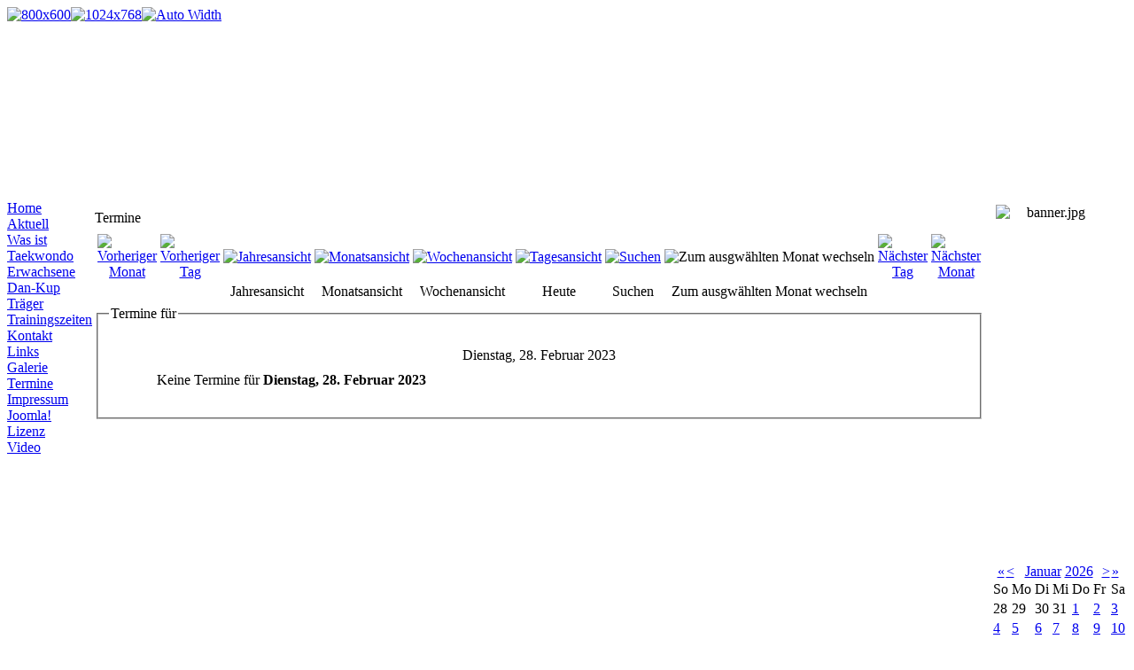

--- FILE ---
content_type: text/html
request_url: http://taekwondo.tv-freyung.de/index.php?option=com_events&task=view_day&Itemid=30&year=2023&month=02&day=28
body_size: 3936
content:

<!DOCTYPE html PUBLIC "-//W3C//DTD XHTML 1.0 Transitional//EN" "http://www.w3.org/TR/xhtml1/DTD/xhtml1-transitional.dtd">

<html xmlns="http://www.w3.org/1999/xhtml">

<head>


<meta http-equiv="Content-Type" content="text/html;>charset=iso-8859-1" />

<title>Taekwondo Freyung - Termine</title>
<meta name="description" content="Taekwondo, Taekwondo TV Freyung, Taekwondo Freyung, Stadt Freyung, Niederbayern, Taekwondo Salzweg, Taekwondo Hutthurm, Kampfsportarten, Kampfsport," />
<meta name="keywords" content="Taekwondo, Taekwondo TV Freyung, Taekwondo Freyung, Stadt Freyung, Niederbayern, Taekwondo Salzweg, Taekwondo Hutthurm, Kampfsportarten, Kampfsport," />
<meta name="Generator" content="Joomla! - Copyright (C) 2005 - 2007 Open Source Matters. All rights reserved." />
<meta name="robots" content="index, follow" />
<link href="http://taekwondo.tv-freyung.de/components/com_events/events_css.css" rel="stylesheet" type="text/css" />
	<link rel="shortcut icon" href="http://taekwondo.tv-freyung.de/images/favicon.ico" />
	
<link rel="stylesheet" href="http://taekwondo.tv-freyung.de/templates/ol_dobas/css/template_css.css" type="text/css"/>
<link rel="shortcut icon" href="http://taekwondo.tv-freyung.de/images/favicon.ico" />

<link href="http://taekwondo.tv-freyung.de/templates/ol_dobas/css/1024.css" rel="alternate stylesheet" type="text/css" title="1024" />

<link href="http://taekwondo.tv-freyung.de/templates/ol_dobas/css/auto.css" rel="alternate stylesheet" type="text/css" title="auto" />

<script language="javascript" type="text/javascript" src="http://taekwondo.tv-freyung.de/templates/ol_dobas/script.js"></script>

</head>

<body id="body_bg">

<table width="100%" border="0" align="center" cellpadding="0" cellspacing="0" id="main">

  <tr>

    <td><table width="100%" border="0" align="center" cellpadding="0" cellspacing="0" id="wrapper">

      <tr>

        <td valign="top"><div id="bgtop2"><a href="#" onclick="setActiveStyleSheet(''); return false;"><img src="http://taekwondo.tv-freyung.de/templates/ol_dobas/images/size_800.gif" width="88" height="30" border="0" alt="800x600"/></a><a href="#" onclick="setActiveStyleSheet('1024'); return false;"><img src="http://taekwondo.tv-freyung.de/templates/ol_dobas/images/size_1024.gif" width="88" height="30" border="0" alt="1024x768" /></a><a href="#" onclick="setActiveStyleSheet('auto'); return false;"><img src="http://taekwondo.tv-freyung.de/templates/ol_dobas/images/size_auto.gif" width="88" height="30" border="0" alt="Auto Width"/></a></div></td>

      </tr>

      <tr>

        <td valign="top"><table width="100%" border="0" cellpadding="0" cellspacing="0" id="header">

          <tr>

            <td><object classid="clsid:D27CDB6E-AE6D-11cf-96B8-444553540000" codebase="http://download.macromedia.com/pub/shockwave/cabs/flash/swflash.cab#version=6,0,0,0" height="200" width="100%">
<param name="wmode" value="transparent" />
<param name="palette" value="background" />
<param name="movie" value="http://taekwondo.tv-freyung.de/templates/ol_dobas/images/header.swf" />
<param name="quality" value="best" />
<param name="play" value="true" />
<embed height="200" palette="background" pluginspage="http://www.macromedia.com/go/getflashplayer" src="http://taekwondo.tv-freyung.de/templates/ol_dobas/images/header.swf" type="application/x-shockwave-flash" width="100%" quality="best" play="true" wmode="transparent"></embed>
</object> </td>

          </tr>

        </table></td>

      </tr>

      <tr>

        <td valign="top"><div id="bgtop"></div></td>

      </tr>

      <tr>

        <td valign="top"><table width="100%" border="0" cellpadding="0" cellspacing="0" id="body">

          <tr>

		  
            <td valign="top" class="leftm"><div id="leftmodule">

              		<table cellpadding="0" cellspacing="0" class="moduletable">
					<tr>
				<th valign="top">
									</th>
			</tr>
					<tr>
			<td>
				
<table width="100%" border="0" cellpadding="0" cellspacing="0">
<tr align="left"><td><a href="http://taekwondo.tv-freyung.de/index.php?option=com_frontpage&amp;Itemid=1" class="mainlevel" >Home</a></td></tr>
<tr align="left"><td><a href="http://taekwondo.tv-freyung.de/index.php?option=com_content&amp;task=category&amp;sectionid=1&amp;id=1&amp;Itemid=44" class="mainlevel" >Aktuell</a></td></tr>
<tr align="left"><td><a href="http://taekwondo.tv-freyung.de/index.php?option=com_content&amp;task=blogsection&amp;id=4&amp;Itemid=29" class="mainlevel" >Was ist Taekwondo</a></td></tr>
<tr align="left"><td><a href="http://taekwondo.tv-freyung.de/index.php?option=com_content&amp;task=blogsection&amp;id=7&amp;Itemid=36" class="mainlevel" >Erwachsene</a></td></tr>
<tr align="left"><td><a href="http://taekwondo.tv-freyung.de/index.php?option=com_content&amp;task=blogsection&amp;id=8&amp;Itemid=37" class="mainlevel" >Dan-Kup Träger</a></td></tr>
<tr align="left"><td><a href="http://taekwondo.tv-freyung.de/index.php?option=com_content&amp;task=blogsection&amp;id=9&amp;Itemid=38" class="mainlevel" >Trainingszeiten</a></td></tr>
<tr align="left"><td><a href="http://taekwondo.tv-freyung.de/index.php?option=com_contact&amp;Itemid=3" class="mainlevel" >Kontakt</a></td></tr>
<tr align="left"><td><a href="http://taekwondo.tv-freyung.de/index.php?option=com_weblinks&amp;Itemid=23" class="mainlevel" >Links</a></td></tr>
<tr align="left"><td><a href="http://taekwondo.tv-freyung.de/index.php?option=com_joomgallery&amp;Itemid=28" class="mainlevel" >Galerie</a></td></tr>
<tr align="left"><td><a href="http://taekwondo.tv-freyung.de/index.php?option=com_events&amp;Itemid=30" class="mainlevel" id="active_menu">Termine</a></td></tr>
<tr align="left"><td><a href="http://taekwondo.tv-freyung.de/index.php?option=com_content&amp;task=blogsection&amp;id=12&amp;Itemid=41" class="mainlevel" >Impressum</a></td></tr>
<tr align="left"><td><a href="http://taekwondo.tv-freyung.de/index.php?option=com_content&amp;task=view&amp;id=5&amp;Itemid=6" class="mainlevel" >Joomla! Lizenz</a></td></tr>
<tr align="left"><td><a href="http://taekwondo.tv-freyung.de/index.php?option=com_content&amp;task=view&amp;id=40&amp;Itemid=42" class="mainlevel" >Video</a></td></tr>
</table>			</td>
		</tr>
		</table>
				<table cellpadding="0" cellspacing="0" class="moduletable">
				<tr>
			<td>
							</td>
		</tr>
		</table>
		
            </div>            </td>

			
            <td width="100%" valign="top">
<div id="lr-padd" class="clearfix">
<table class="lr-padd" cellspacing="4">
<tr valign="top">
</tr>
</table>
</div>
            <div id="mainbody">

              
<!-- JEvents v1.4.2 , Copyright Â© 2006-2007 JEvents Project Group, http://joomlacode.org/gf/project/jevents -->
		<table class="contentpaneopen">
			<tr>
			<td class="contentheading" width="100%">
			Termine			</td>
						</tr>
		</table>
		<table class="contentpaneopen">
			<tr>
			<td width="100%">
	    	<div class="ev_navigation" style="width:100%">
    		<table  border="0" align="center" >
    			<tr align="center" valign="top">
	        		<td width="10" align="center" valign="middle"><a href="http://taekwondo.tv-freyung.de/index.php?option=com_events&amp;task=view_day&amp;Itemid=30&amp;year=2023&amp;month=01&amp;day=28" title="Vorheriger Monat"><img border="0" src="http://taekwondo.tv-freyung.de/components/com_events/images/gg_green.gif" alt="Vorheriger Monat" /></a>
</td>
    	    		<td width="10" align="center" valign="middle"><a href="http://taekwondo.tv-freyung.de/index.php?option=com_events&amp;task=view_day&amp;Itemid=30&amp;year=2023&amp;month=02&amp;day=27" title="Vorheriger Tag"><img border="0" src="http://taekwondo.tv-freyung.de/components/com_events/images/g_green.gif" alt="Vorheriger Tag" /></a>
</td>
    				<td class="iconic_td" align="center" valign="middle">
    					<div id="ev_icon_yearly" class="nav_bar_cal"><a href="http://taekwondo.tv-freyung.de/index.php?option=com_events&amp;task=view_year&amp;year=2026&amp;month=01&amp;day=21&amp;Itemid=30" title="Jahresansicht"> 
    					<img src="http://taekwondo.tv-freyung.de/components/com_events/images/transp.gif" alt="Jahresansicht"/></a>
    					</div>
                    </td>
    				<td class="iconic_td" align="center" valign="middle">
    					<div id="ev_icon_monthly" class="nav_bar_cal" ><a href="http://taekwondo.tv-freyung.de/index.php?option=com_events&amp;task=view_month&amp;year=2026&amp;month=01&amp;day=21&amp;Itemid=30" title="Monatsansicht">
    					<img src="http://taekwondo.tv-freyung.de/components/com_events/images/transp.gif" alt="Monatsansicht"/></a>
    					</div>
                    </td>
    				<td class="iconic_td" align="center" valign="middle">
    					<div id="ev_icon_weekly" class="nav_bar_cal"><a href="http://taekwondo.tv-freyung.de/index.php?option=com_events&amp;task=view_week&amp;year=2026&amp;month=01&amp;day=21&amp;Itemid=30" title="Wochenansicht">
    					<img src="http://taekwondo.tv-freyung.de/components/com_events/images/transp.gif" alt="Wochenansicht"/></a>
    					</div>
                    </td>
    				<td class="iconic_td" align="center" valign="middle">
    					<div id="ev_icon_daily" class="nav_bar_cal" ><a href="http://taekwondo.tv-freyung.de/index.php?option=com_events&amp;task=view_day&amp;year=2026&amp;month=01&amp;day=21&amp;Itemid=30" title="Heute"><img src="http://taekwondo.tv-freyung.de/components/com_events/images/transp.gif" alt="Tagesansicht"/></a>
    					</div>
                    </td>
    				<td class="iconic_td" align="center" valign="middle">
    					<div id="ev_icon_search" class="nav_bar_cal"><a href="http://taekwondo.tv-freyung.de/index.php?option=com_events&amp;task=view_search&amp;year=2026&amp;month=01&amp;day=21&amp;Itemid=30" title="Suchen"><img src="http://taekwondo.tv-freyung.de/components/com_events/images/transp.gif" alt="Suchen"/></a>
    					</div>
                    </td>                
    				<td class="iconic_td" align="center" valign="middle">
    					<div id="ev_icon_jumpto" class="nav_bar_cal"><a onclick="jtdisp = document.getElementById('jumpto').style.display;document.getElementById('jumpto').style.display=(jtdisp=='none')?'block':'none';" title="Zum ausgw&auml;hlten Monat wechseln"><img src="http://taekwondo.tv-freyung.de/components/com_events/images/transp.gif" alt="Zum ausgw&auml;hlten Monat wechseln"/></a>
    					</div>
                    </td>                
	        		<td width="10" align="center" valign="middle"><a href="http://taekwondo.tv-freyung.de/index.php?option=com_events&amp;task=view_day&amp;Itemid=30&amp;year=2023&amp;month=03&amp;day=01" title="N&auml;chster Tag"><img border="0" src="http://taekwondo.tv-freyung.de/components/com_events/images/d_green.gif" alt="N&auml;chster Tag" /></a>
</td>
    	    		<td width="10" align="center" valign="middle"><a href="http://taekwondo.tv-freyung.de/index.php?option=com_events&amp;task=view_day&amp;Itemid=30&amp;year=2023&amp;month=03&amp;day=28" title="Nächster Monat"><img border="0" src="http://taekwondo.tv-freyung.de/components/com_events/images/dd_green.gif" alt="Nächster Monat" /></a>
</td>
                </tr>
    			<tr class="icon_labels" align="center" valign="top">
	        		<td colspan="2"></td>
    				<td class="iconic_td" >Jahresansicht</td>
    				<td class="iconic_td" >Monatsansicht</td>
    				<td class="iconic_td" >Wochenansicht</td>
    				<td class="iconic_td" >Heute</td>
    				<td class="iconic_td" >Suchen</td>
    				<td class="iconic_td" >Zum ausgw&auml;hlten Monat wechseln</td>
	        		<td colspan="2"></td>
                </tr>
    			<tr align="center" valign="top">
 	        		<td colspan="10" align="center" valign="top">
 	        		<div id="jumpto"  style="display:none">
        			<form name="BarNav" action="index.php" method="get">
        				<input type="hidden" name="option" value="com_events" />
        				<input type="hidden" name="task" value="view_month" />
        				
<select name="month" style="font-size:10px;">
	<option value="01">Januar</option>
	<option value="02" selected="selected">Februar</option>
	<option value="03">M&auml;rz</option>
	<option value="04">April</option>
	<option value="05">Mai</option>
	<option value="06">Juni</option>
	<option value="07">Juli</option>
	<option value="08">August</option>
	<option value="09">September</option>
	<option value="10">Oktober</option>
	<option value="11">November</option>
	<option value="12">Dezember</option>
</select>

<select name="year" style="font-size:10px;">
	<option value="2023" selected="selected">2023</option>
	<option value="2024">2024</option>
	<option value="2025">2025</option>
	<option value="2026">2026</option>
	<option value="2027">2027</option>
	<option value="2028">2028</option>
	<option value="2029">2029</option>
	<option value="2030">2030</option>
	<option value="2031">2031</option>
</select>
        				<button onclick="submit(this.form)">Zum ausgw&auml;hlten Monat wechseln</button>
        				<input type="hidden" name="Itemid" value="30" />
        			</form>
        			</div>
    	    		</td>
                </tr>
            </table>
        </div>
		<fieldset><legend class="ev_fieldset">Termine f&uuml;r</legend><br />
<table align="center" width="90%" cellspacing="0" cellpadding="5" class="ev_table">
            <tr valign="top">
                <td colspan="2"  align="center" class="cal_td_daysnames">
                   <!-- <div class="cal_daysnames"> -->
                    Dienstag, 28. Februar 2023                    <!-- </div> -->
                </td>
            </tr>
	<tr><td align="left" valign="top" class="ev_td_right">
Keine Termine f&uuml;r&nbsp;<b>Dienstag, 28. Februar 2023</b></td></tr></table><br />
</fieldset><br /><br />
		   </td>
		   </tr>
		</table>
	
            </div>            </td>

			
            <td valign="top" class="rightm"><div id="rightmodule">

              	
		<table cellpadding="0" cellspacing="0" class="moduletable">
				<tr>
			<td>
				<div style="text-align: center">
<img src="images/stories/bilder/banner.jpg" alt="banner.jpg" title="banner.jpg" style="margin: 5px; float: left; width: 120px; height: 400px" width="120" height="400" />
</div>
			</td>
		</tr>
		</table>
				<table cellpadding="0" cellspacing="0" class="moduletable">
				<tr>
			<td>
				<link href='modules/mod_events_cal.css' rel='stylesheet' type='text/css' />
<table cellpadding="0" cellspacing="0" width="140" align="center" class="mod_events_monthyear">
<tr >
<td><a class="mod_events_link" href="http://taekwondo.tv-freyung.de/index.php?option=com_events&amp;Itemid=30&amp;task=view_year&amp;day=1&amp;month=01&amp;year=2025&amp;mod_cal_year=2025&amp;mod_cal_month=01" title="Zum Kalender - Vorjahr">&laquo;</a>
</td><td><a class="mod_events_link" href="http://taekwondo.tv-freyung.de/index.php?option=com_events&amp;Itemid=30&amp;task=view_month&amp;day=1&amp;month=12&amp;year=2025&amp;mod_cal_year=2025&amp;mod_cal_month=12" title="Zum Kalender - Vormonat">&lt;</a>
</td><td align="center"><a class="mod_events_link" href="http://taekwondo.tv-freyung.de/index.php?option=com_events&amp;Itemid=30&amp;task=view_month&amp;month=01&amp;year=2026" title="Zum Kalender - Aktueller Monat">Januar</a>
<a class="mod_events_link" href="http://taekwondo.tv-freyung.de/index.php?option=com_events&amp;Itemid=30&amp;task=view_year&amp;month=01&amp;year=2026" title="Zum Kalender - Aktuelles Jahr">2026</a>
</td><td><a class="mod_events_link" href="http://taekwondo.tv-freyung.de/index.php?option=com_events&amp;Itemid=30&amp;task=view_month&amp;day=1&amp;month=2&amp;year=2026&amp;mod_cal_year=2026&amp;mod_cal_month=2" title="Zum Kalender - N&auml;chster Monat">&gt;</a>
</td><td><a class="mod_events_link" href="http://taekwondo.tv-freyung.de/index.php?option=com_events&amp;Itemid=30&amp;task=view_year&amp;day=1&amp;month=01&amp;year=2027&amp;mod_cal_year=2027&amp;mod_cal_month=01" title="Zum Kalender - N&auml;chstes Jahr">&raquo;</a>
</td></tr>
</table>
<table align="center" class="mod_events_table" cellspacing="0" cellpadding="2">
<tr class="mod_events_dayname">
<td class='mod_events_td_dayname'><span class="sunday">So</span></td>
<td class='mod_events_td_dayname'>Mo</td>
<td class='mod_events_td_dayname'>Di</td>
<td class='mod_events_td_dayname'>Mi</td>
<td class='mod_events_td_dayname'>Do</td>
<td class='mod_events_td_dayname'>Fr</td>
<td class='mod_events_td_dayname'><span class="saturday">Sa</span></td>
</tr>
<tr>
<td class='mod_events_td_dayoutofmonth'>28</td>
<td class='mod_events_td_dayoutofmonth'>29</td>
<td class='mod_events_td_dayoutofmonth'>30</td>
<td class='mod_events_td_dayoutofmonth'>31</td>
<td class='mod_events_td_daynoevents'><a class='mod_events_daylink' href='http://taekwondo.tv-freyung.de/index.php?option=com_events&amp;task=view_day&amp;year=2026&amp;month=01&amp;day=01&amp;Itemid=30' title='Zum Kalender - Aktueller Tag'>1</a></td>
<td class='mod_events_td_daynoevents'><a class='mod_events_daylink' href='http://taekwondo.tv-freyung.de/index.php?option=com_events&amp;task=view_day&amp;year=2026&amp;month=01&amp;day=02&amp;Itemid=30' title='Zum Kalender - Aktueller Tag'>2</a></td>
<td class='mod_events_td_daynoevents'><a class='mod_events_daylink' href='http://taekwondo.tv-freyung.de/index.php?option=com_events&amp;task=view_day&amp;year=2026&amp;month=01&amp;day=03&amp;Itemid=30' title='Zum Kalender - Aktueller Tag'>3</a></td>
</tr>
<tr><td class='mod_events_td_daynoevents'><a class='mod_events_daylink' href='http://taekwondo.tv-freyung.de/index.php?option=com_events&amp;task=view_day&amp;year=2026&amp;month=01&amp;day=04&amp;Itemid=30' title='Zum Kalender - Aktueller Tag'>4</a></td>
<td class='mod_events_td_daynoevents'><a class='mod_events_daylink' href='http://taekwondo.tv-freyung.de/index.php?option=com_events&amp;task=view_day&amp;year=2026&amp;month=01&amp;day=05&amp;Itemid=30' title='Zum Kalender - Aktueller Tag'>5</a></td>
<td class='mod_events_td_daynoevents'><a class='mod_events_daylink' href='http://taekwondo.tv-freyung.de/index.php?option=com_events&amp;task=view_day&amp;year=2026&amp;month=01&amp;day=06&amp;Itemid=30' title='Zum Kalender - Aktueller Tag'>6</a></td>
<td class='mod_events_td_daynoevents'><a class='mod_events_daylink' href='http://taekwondo.tv-freyung.de/index.php?option=com_events&amp;task=view_day&amp;year=2026&amp;month=01&amp;day=07&amp;Itemid=30' title='Zum Kalender - Aktueller Tag'>7</a></td>
<td class='mod_events_td_daynoevents'><a class='mod_events_daylink' href='http://taekwondo.tv-freyung.de/index.php?option=com_events&amp;task=view_day&amp;year=2026&amp;month=01&amp;day=08&amp;Itemid=30' title='Zum Kalender - Aktueller Tag'>8</a></td>
<td class='mod_events_td_daynoevents'><a class='mod_events_daylink' href='http://taekwondo.tv-freyung.de/index.php?option=com_events&amp;task=view_day&amp;year=2026&amp;month=01&amp;day=09&amp;Itemid=30' title='Zum Kalender - Aktueller Tag'>9</a></td>
<td class='mod_events_td_daynoevents'><a class='mod_events_daylink' href='http://taekwondo.tv-freyung.de/index.php?option=com_events&amp;task=view_day&amp;year=2026&amp;month=01&amp;day=10&amp;Itemid=30' title='Zum Kalender - Aktueller Tag'>10</a></td>
</tr>
<tr><td class='mod_events_td_daynoevents'><a class='mod_events_daylink' href='http://taekwondo.tv-freyung.de/index.php?option=com_events&amp;task=view_day&amp;year=2026&amp;month=01&amp;day=11&amp;Itemid=30' title='Zum Kalender - Aktueller Tag'>11</a></td>
<td class='mod_events_td_daynoevents'><a class='mod_events_daylink' href='http://taekwondo.tv-freyung.de/index.php?option=com_events&amp;task=view_day&amp;year=2026&amp;month=01&amp;day=12&amp;Itemid=30' title='Zum Kalender - Aktueller Tag'>12</a></td>
<td class='mod_events_td_daynoevents'><a class='mod_events_daylink' href='http://taekwondo.tv-freyung.de/index.php?option=com_events&amp;task=view_day&amp;year=2026&amp;month=01&amp;day=13&amp;Itemid=30' title='Zum Kalender - Aktueller Tag'>13</a></td>
<td class='mod_events_td_daynoevents'><a class='mod_events_daylink' href='http://taekwondo.tv-freyung.de/index.php?option=com_events&amp;task=view_day&amp;year=2026&amp;month=01&amp;day=14&amp;Itemid=30' title='Zum Kalender - Aktueller Tag'>14</a></td>
<td class='mod_events_td_daynoevents'><a class='mod_events_daylink' href='http://taekwondo.tv-freyung.de/index.php?option=com_events&amp;task=view_day&amp;year=2026&amp;month=01&amp;day=15&amp;Itemid=30' title='Zum Kalender - Aktueller Tag'>15</a></td>
<td class='mod_events_td_daynoevents'><a class='mod_events_daylink' href='http://taekwondo.tv-freyung.de/index.php?option=com_events&amp;task=view_day&amp;year=2026&amp;month=01&amp;day=16&amp;Itemid=30' title='Zum Kalender - Aktueller Tag'>16</a></td>
<td class='mod_events_td_daynoevents'><a class='mod_events_daylink' href='http://taekwondo.tv-freyung.de/index.php?option=com_events&amp;task=view_day&amp;year=2026&amp;month=01&amp;day=17&amp;Itemid=30' title='Zum Kalender - Aktueller Tag'>17</a></td>
</tr>
<tr><td class='mod_events_td_daynoevents'><a class='mod_events_daylink' href='http://taekwondo.tv-freyung.de/index.php?option=com_events&amp;task=view_day&amp;year=2026&amp;month=01&amp;day=18&amp;Itemid=30' title='Zum Kalender - Aktueller Tag'>18</a></td>
<td class='mod_events_td_daynoevents'><a class='mod_events_daylink' href='http://taekwondo.tv-freyung.de/index.php?option=com_events&amp;task=view_day&amp;year=2026&amp;month=01&amp;day=19&amp;Itemid=30' title='Zum Kalender - Aktueller Tag'>19</a></td>
<td class='mod_events_td_daynoevents'><a class='mod_events_daylink' href='http://taekwondo.tv-freyung.de/index.php?option=com_events&amp;task=view_day&amp;year=2026&amp;month=01&amp;day=20&amp;Itemid=30' title='Zum Kalender - Aktueller Tag'>20</a></td>
<td class='mod_events_td_todaynoevents'><a class='mod_events_daylink' href='http://taekwondo.tv-freyung.de/index.php?option=com_events&amp;task=view_day&amp;year=2026&amp;month=01&amp;day=21&amp;Itemid=30' title='Zum Kalender - Aktueller Tag'>21</a></td>
<td class='mod_events_td_daynoevents'><a class='mod_events_daylink' href='http://taekwondo.tv-freyung.de/index.php?option=com_events&amp;task=view_day&amp;year=2026&amp;month=01&amp;day=22&amp;Itemid=30' title='Zum Kalender - Aktueller Tag'>22</a></td>
<td class='mod_events_td_daynoevents'><a class='mod_events_daylink' href='http://taekwondo.tv-freyung.de/index.php?option=com_events&amp;task=view_day&amp;year=2026&amp;month=01&amp;day=23&amp;Itemid=30' title='Zum Kalender - Aktueller Tag'>23</a></td>
<td class='mod_events_td_daynoevents'><a class='mod_events_daylink' href='http://taekwondo.tv-freyung.de/index.php?option=com_events&amp;task=view_day&amp;year=2026&amp;month=01&amp;day=24&amp;Itemid=30' title='Zum Kalender - Aktueller Tag'>24</a></td>
</tr>
<tr><td class='mod_events_td_daynoevents'><a class='mod_events_daylink' href='http://taekwondo.tv-freyung.de/index.php?option=com_events&amp;task=view_day&amp;year=2026&amp;month=01&amp;day=25&amp;Itemid=30' title='Zum Kalender - Aktueller Tag'>25</a></td>
<td class='mod_events_td_daynoevents'><a class='mod_events_daylink' href='http://taekwondo.tv-freyung.de/index.php?option=com_events&amp;task=view_day&amp;year=2026&amp;month=01&amp;day=26&amp;Itemid=30' title='Zum Kalender - Aktueller Tag'>26</a></td>
<td class='mod_events_td_daynoevents'><a class='mod_events_daylink' href='http://taekwondo.tv-freyung.de/index.php?option=com_events&amp;task=view_day&amp;year=2026&amp;month=01&amp;day=27&amp;Itemid=30' title='Zum Kalender - Aktueller Tag'>27</a></td>
<td class='mod_events_td_daynoevents'><a class='mod_events_daylink' href='http://taekwondo.tv-freyung.de/index.php?option=com_events&amp;task=view_day&amp;year=2026&amp;month=01&amp;day=28&amp;Itemid=30' title='Zum Kalender - Aktueller Tag'>28</a></td>
<td class='mod_events_td_daynoevents'><a class='mod_events_daylink' href='http://taekwondo.tv-freyung.de/index.php?option=com_events&amp;task=view_day&amp;year=2026&amp;month=01&amp;day=29&amp;Itemid=30' title='Zum Kalender - Aktueller Tag'>29</a></td>
<td class='mod_events_td_daynoevents'><a class='mod_events_daylink' href='http://taekwondo.tv-freyung.de/index.php?option=com_events&amp;task=view_day&amp;year=2026&amp;month=01&amp;day=30&amp;Itemid=30' title='Zum Kalender - Aktueller Tag'>30</a></td>
<td class='mod_events_td_daynoevents'><a class='mod_events_daylink' href='http://taekwondo.tv-freyung.de/index.php?option=com_events&amp;task=view_day&amp;year=2026&amp;month=01&amp;day=31&amp;Itemid=30' title='Zum Kalender - Aktueller Tag'>31</a></td>
</tr></table>
			</td>
		</tr>
		</table>
		
            </div>            </td>

			
          </tr>

        </table></td>

      </tr>

      <tr>

        <td valign="top"><table width="100%" border="0" cellpadding="0" cellspacing="0" id="bottom">

          <tr>

            <td valign="top"><div id="user5">

              
            </div></td>

            <td valign="top"><div id="user7">

              
            </div></td>

            <td valign="top"><div id="user8">

              
            </div></td>

          </tr>

        </table>
<div id="ol-downts">
		<div class="moduletable">
			&nbsp;		</div>
		</div>
</td>

      </tr>

      <tr>

        <td><table width="100%" border="0" cellpadding="0" cellspacing="0">

          <tr>

            <td valign="top"><div id="footer">Copyright &copy; 2026 Taekwondo Freyung. Powered By Helmut Königseder.  All rights reserved. Designed by <a href="http://www.olwebdesign.com">olwebdesign.com</a></div></td>

          </tr>

        </table></td>

      </tr>

    </table></td>

  </tr>

</table>

</body>

</html><!-- 1768998617 -->